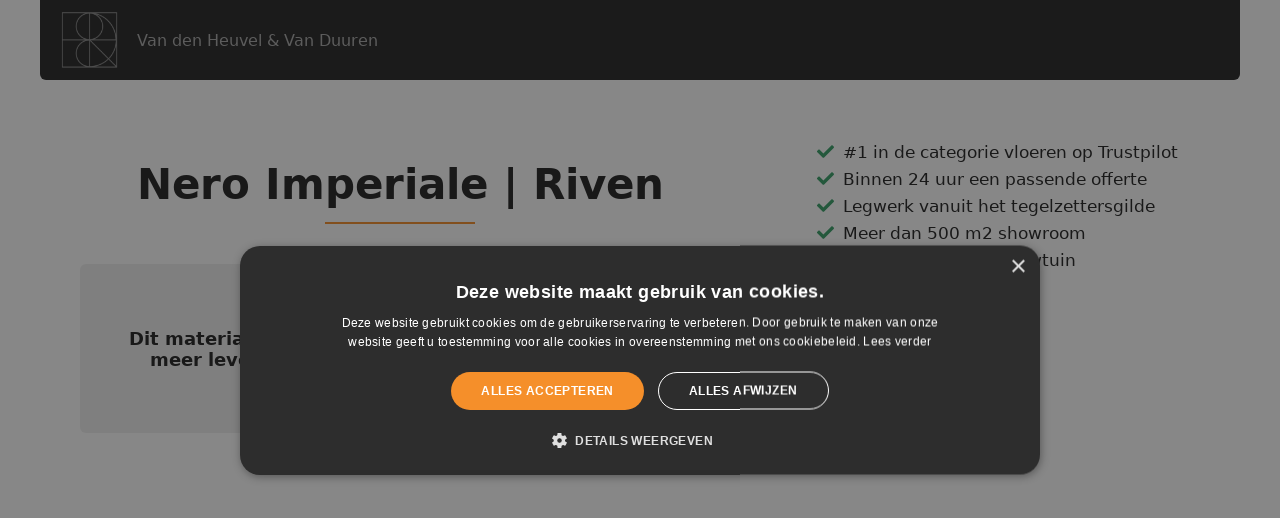

--- FILE ---
content_type: text/html; charset=UTF-8
request_url: https://www.vdh-vd.nl/offerte/nero-imperiale-riven/
body_size: 16359
content:
<!DOCTYPE html>
<html lang="nl-NL">
<head>
	<meta charset="UTF-8">
	<meta name='robots' content='index, follow, max-image-preview:large, max-snippet:-1, max-video-preview:-1' />
<meta name="viewport" content="width=device-width, initial-scale=1">
	<!-- This site is optimized with the Yoast SEO plugin v26.5 - https://yoast.com/wordpress/plugins/seo/ -->
	<title>Nero Imperiale | Riven (Outdoor) - Van den Heuvel &amp; Van Duuren</title>
	<meta name="description" content="Nero Imperiale | Riven     Dit materiaal is niet meer leverbaar.    KLIK HIER VOOR ONS ALLERBESTE ALTERNATIEF" />
	<link rel="canonical" href="https://www.vdh-vd.nl/offerte/nero-imperiale-riven/" />
	<meta property="og:locale" content="nl_NL" />
	<meta property="og:type" content="article" />
	<meta property="og:title" content="Nero Imperiale | Riven (Outdoor) - Van den Heuvel &amp; Van Duuren" />
	<meta property="og:description" content="Nero Imperiale | Riven     Dit materiaal is niet meer leverbaar.    KLIK HIER VOOR ONS ALLERBESTE ALTERNATIEF" />
	<meta property="og:url" content="https://www.vdh-vd.nl/offerte/nero-imperiale-riven/" />
	<meta property="og:site_name" content="Van den Heuvel &amp; Van Duuren" />
	<meta property="article:modified_time" content="2024-01-15T13:05:58+00:00" />
	<meta name="twitter:card" content="summary_large_image" />
	<script type="application/ld+json" class="yoast-schema-graph">{"@context":"https://schema.org","@graph":[{"@type":"WebPage","@id":"https://www.vdh-vd.nl/offerte/nero-imperiale-riven/","url":"https://www.vdh-vd.nl/offerte/nero-imperiale-riven/","name":"Nero Imperiale | Riven (Outdoor) - Van den Heuvel &amp; Van Duuren","isPartOf":{"@id":"https://www.vdh-vd.nl/#website"},"datePublished":"2018-02-14T10:06:38+00:00","dateModified":"2024-01-15T13:05:58+00:00","description":"Nero Imperiale | Riven Dit materiaal is niet meer leverbaar. KLIK HIER VOOR ONS ALLERBESTE ALTERNATIEF","breadcrumb":{"@id":"https://www.vdh-vd.nl/offerte/nero-imperiale-riven/#breadcrumb"},"inLanguage":"nl-NL","potentialAction":[{"@type":"ReadAction","target":["https://www.vdh-vd.nl/offerte/nero-imperiale-riven/"]}]},{"@type":"BreadcrumbList","@id":"https://www.vdh-vd.nl/offerte/nero-imperiale-riven/#breadcrumb","itemListElement":[{"@type":"ListItem","position":1,"name":"Home","item":"https://www.vdh-vd.nl/"},{"@type":"ListItem","position":2,"name":"Offerte","item":"https://www.vdh-vd.nl/offerte/"},{"@type":"ListItem","position":3,"name":"Nero Imperiale | Riven (Outdoor)"}]},{"@type":"WebSite","@id":"https://www.vdh-vd.nl/#website","url":"https://www.vdh-vd.nl/","name":"Van den Heuvel &amp; Van Duuren","description":"Van den Heuvel &amp; Van Duuren","publisher":{"@id":"https://www.vdh-vd.nl/#organization"},"potentialAction":[{"@type":"SearchAction","target":{"@type":"EntryPoint","urlTemplate":"https://www.vdh-vd.nl/?s={search_term_string}"},"query-input":{"@type":"PropertyValueSpecification","valueRequired":true,"valueName":"search_term_string"}}],"inLanguage":"nl-NL"},{"@type":"Organization","@id":"https://www.vdh-vd.nl/#organization","name":"Van den Heuvel &amp; Van Duuren","url":"https://www.vdh-vd.nl/","logo":{"@type":"ImageObject","inLanguage":"nl-NL","@id":"https://www.vdh-vd.nl/#/schema/logo/image/","url":"https://www.vdh-vd.nl/wp-content/uploads/2017/03/logo-vdhvd.png","contentUrl":"https://www.vdh-vd.nl/wp-content/uploads/2017/03/logo-vdhvd.png","width":204,"height":204,"caption":"Van den Heuvel &amp; Van Duuren"},"image":{"@id":"https://www.vdh-vd.nl/#/schema/logo/image/"}}]}</script>
	<!-- / Yoast SEO plugin. -->


<link rel='dns-prefetch' href='//kit.fontawesome.com' />
<link rel="alternate" type="application/rss+xml" title="Van den Heuvel &amp; Van Duuren &raquo; feed" href="https://www.vdh-vd.nl/feed/" />
<link rel="alternate" type="application/rss+xml" title="Van den Heuvel &amp; Van Duuren &raquo; reacties feed" href="https://www.vdh-vd.nl/comments/feed/" />
<link rel="alternate" title="oEmbed (JSON)" type="application/json+oembed" href="https://www.vdh-vd.nl/wp-json/oembed/1.0/embed?url=https%3A%2F%2Fwww.vdh-vd.nl%2Fofferte%2Fnero-imperiale-riven%2F" />
<link rel="alternate" title="oEmbed (XML)" type="text/xml+oembed" href="https://www.vdh-vd.nl/wp-json/oembed/1.0/embed?url=https%3A%2F%2Fwww.vdh-vd.nl%2Fofferte%2Fnero-imperiale-riven%2F&#038;format=xml" />
<style id='wp-img-auto-sizes-contain-inline-css'>
img:is([sizes=auto i],[sizes^="auto," i]){contain-intrinsic-size:3000px 1500px}
/*# sourceURL=wp-img-auto-sizes-contain-inline-css */
</style>
<style id='wp-emoji-styles-inline-css'>

	img.wp-smiley, img.emoji {
		display: inline !important;
		border: none !important;
		box-shadow: none !important;
		height: 1em !important;
		width: 1em !important;
		margin: 0 0.07em !important;
		vertical-align: -0.1em !important;
		background: none !important;
		padding: 0 !important;
	}
/*# sourceURL=wp-emoji-styles-inline-css */
</style>
<link rel='stylesheet' id='wp-block-library-css' href='https://www.vdh-vd.nl/wp-includes/css/dist/block-library/style.min.css?ver=6.9' media='all' />
<style id='wp-block-paragraph-inline-css'>
.is-small-text{font-size:.875em}.is-regular-text{font-size:1em}.is-large-text{font-size:2.25em}.is-larger-text{font-size:3em}.has-drop-cap:not(:focus):first-letter{float:left;font-size:8.4em;font-style:normal;font-weight:100;line-height:.68;margin:.05em .1em 0 0;text-transform:uppercase}body.rtl .has-drop-cap:not(:focus):first-letter{float:none;margin-left:.1em}p.has-drop-cap.has-background{overflow:hidden}:root :where(p.has-background){padding:1.25em 2.375em}:where(p.has-text-color:not(.has-link-color)) a{color:inherit}p.has-text-align-left[style*="writing-mode:vertical-lr"],p.has-text-align-right[style*="writing-mode:vertical-rl"]{rotate:180deg}
/*# sourceURL=https://www.vdh-vd.nl/wp-includes/blocks/paragraph/style.min.css */
</style>
<style id='global-styles-inline-css'>
:root{--wp--preset--aspect-ratio--square: 1;--wp--preset--aspect-ratio--4-3: 4/3;--wp--preset--aspect-ratio--3-4: 3/4;--wp--preset--aspect-ratio--3-2: 3/2;--wp--preset--aspect-ratio--2-3: 2/3;--wp--preset--aspect-ratio--16-9: 16/9;--wp--preset--aspect-ratio--9-16: 9/16;--wp--preset--color--black: #000000;--wp--preset--color--cyan-bluish-gray: #abb8c3;--wp--preset--color--white: #ffffff;--wp--preset--color--pale-pink: #f78da7;--wp--preset--color--vivid-red: #cf2e2e;--wp--preset--color--luminous-vivid-orange: #ff6900;--wp--preset--color--luminous-vivid-amber: #fcb900;--wp--preset--color--light-green-cyan: #7bdcb5;--wp--preset--color--vivid-green-cyan: #00d084;--wp--preset--color--pale-cyan-blue: #8ed1fc;--wp--preset--color--vivid-cyan-blue: #0693e3;--wp--preset--color--vivid-purple: #9b51e0;--wp--preset--color--contrast: var(--contrast);--wp--preset--color--contrast-2: var(--contrast-2);--wp--preset--color--contrast-3: var(--contrast-3);--wp--preset--color--base: var(--base);--wp--preset--color--base-2: var(--base-2);--wp--preset--color--base-3: var(--base-3);--wp--preset--color--accent: var(--accent);--wp--preset--gradient--vivid-cyan-blue-to-vivid-purple: linear-gradient(135deg,rgb(6,147,227) 0%,rgb(155,81,224) 100%);--wp--preset--gradient--light-green-cyan-to-vivid-green-cyan: linear-gradient(135deg,rgb(122,220,180) 0%,rgb(0,208,130) 100%);--wp--preset--gradient--luminous-vivid-amber-to-luminous-vivid-orange: linear-gradient(135deg,rgb(252,185,0) 0%,rgb(255,105,0) 100%);--wp--preset--gradient--luminous-vivid-orange-to-vivid-red: linear-gradient(135deg,rgb(255,105,0) 0%,rgb(207,46,46) 100%);--wp--preset--gradient--very-light-gray-to-cyan-bluish-gray: linear-gradient(135deg,rgb(238,238,238) 0%,rgb(169,184,195) 100%);--wp--preset--gradient--cool-to-warm-spectrum: linear-gradient(135deg,rgb(74,234,220) 0%,rgb(151,120,209) 20%,rgb(207,42,186) 40%,rgb(238,44,130) 60%,rgb(251,105,98) 80%,rgb(254,248,76) 100%);--wp--preset--gradient--blush-light-purple: linear-gradient(135deg,rgb(255,206,236) 0%,rgb(152,150,240) 100%);--wp--preset--gradient--blush-bordeaux: linear-gradient(135deg,rgb(254,205,165) 0%,rgb(254,45,45) 50%,rgb(107,0,62) 100%);--wp--preset--gradient--luminous-dusk: linear-gradient(135deg,rgb(255,203,112) 0%,rgb(199,81,192) 50%,rgb(65,88,208) 100%);--wp--preset--gradient--pale-ocean: linear-gradient(135deg,rgb(255,245,203) 0%,rgb(182,227,212) 50%,rgb(51,167,181) 100%);--wp--preset--gradient--electric-grass: linear-gradient(135deg,rgb(202,248,128) 0%,rgb(113,206,126) 100%);--wp--preset--gradient--midnight: linear-gradient(135deg,rgb(2,3,129) 0%,rgb(40,116,252) 100%);--wp--preset--font-size--small: 13px;--wp--preset--font-size--medium: 20px;--wp--preset--font-size--large: 36px;--wp--preset--font-size--x-large: 42px;--wp--preset--spacing--20: 0.44rem;--wp--preset--spacing--30: 0.67rem;--wp--preset--spacing--40: 1rem;--wp--preset--spacing--50: 1.5rem;--wp--preset--spacing--60: 2.25rem;--wp--preset--spacing--70: 3.38rem;--wp--preset--spacing--80: 5.06rem;--wp--preset--shadow--natural: 6px 6px 9px rgba(0, 0, 0, 0.2);--wp--preset--shadow--deep: 12px 12px 50px rgba(0, 0, 0, 0.4);--wp--preset--shadow--sharp: 6px 6px 0px rgba(0, 0, 0, 0.2);--wp--preset--shadow--outlined: 6px 6px 0px -3px rgb(255, 255, 255), 6px 6px rgb(0, 0, 0);--wp--preset--shadow--crisp: 6px 6px 0px rgb(0, 0, 0);}:where(.is-layout-flex){gap: 0.5em;}:where(.is-layout-grid){gap: 0.5em;}body .is-layout-flex{display: flex;}.is-layout-flex{flex-wrap: wrap;align-items: center;}.is-layout-flex > :is(*, div){margin: 0;}body .is-layout-grid{display: grid;}.is-layout-grid > :is(*, div){margin: 0;}:where(.wp-block-columns.is-layout-flex){gap: 2em;}:where(.wp-block-columns.is-layout-grid){gap: 2em;}:where(.wp-block-post-template.is-layout-flex){gap: 1.25em;}:where(.wp-block-post-template.is-layout-grid){gap: 1.25em;}.has-black-color{color: var(--wp--preset--color--black) !important;}.has-cyan-bluish-gray-color{color: var(--wp--preset--color--cyan-bluish-gray) !important;}.has-white-color{color: var(--wp--preset--color--white) !important;}.has-pale-pink-color{color: var(--wp--preset--color--pale-pink) !important;}.has-vivid-red-color{color: var(--wp--preset--color--vivid-red) !important;}.has-luminous-vivid-orange-color{color: var(--wp--preset--color--luminous-vivid-orange) !important;}.has-luminous-vivid-amber-color{color: var(--wp--preset--color--luminous-vivid-amber) !important;}.has-light-green-cyan-color{color: var(--wp--preset--color--light-green-cyan) !important;}.has-vivid-green-cyan-color{color: var(--wp--preset--color--vivid-green-cyan) !important;}.has-pale-cyan-blue-color{color: var(--wp--preset--color--pale-cyan-blue) !important;}.has-vivid-cyan-blue-color{color: var(--wp--preset--color--vivid-cyan-blue) !important;}.has-vivid-purple-color{color: var(--wp--preset--color--vivid-purple) !important;}.has-black-background-color{background-color: var(--wp--preset--color--black) !important;}.has-cyan-bluish-gray-background-color{background-color: var(--wp--preset--color--cyan-bluish-gray) !important;}.has-white-background-color{background-color: var(--wp--preset--color--white) !important;}.has-pale-pink-background-color{background-color: var(--wp--preset--color--pale-pink) !important;}.has-vivid-red-background-color{background-color: var(--wp--preset--color--vivid-red) !important;}.has-luminous-vivid-orange-background-color{background-color: var(--wp--preset--color--luminous-vivid-orange) !important;}.has-luminous-vivid-amber-background-color{background-color: var(--wp--preset--color--luminous-vivid-amber) !important;}.has-light-green-cyan-background-color{background-color: var(--wp--preset--color--light-green-cyan) !important;}.has-vivid-green-cyan-background-color{background-color: var(--wp--preset--color--vivid-green-cyan) !important;}.has-pale-cyan-blue-background-color{background-color: var(--wp--preset--color--pale-cyan-blue) !important;}.has-vivid-cyan-blue-background-color{background-color: var(--wp--preset--color--vivid-cyan-blue) !important;}.has-vivid-purple-background-color{background-color: var(--wp--preset--color--vivid-purple) !important;}.has-black-border-color{border-color: var(--wp--preset--color--black) !important;}.has-cyan-bluish-gray-border-color{border-color: var(--wp--preset--color--cyan-bluish-gray) !important;}.has-white-border-color{border-color: var(--wp--preset--color--white) !important;}.has-pale-pink-border-color{border-color: var(--wp--preset--color--pale-pink) !important;}.has-vivid-red-border-color{border-color: var(--wp--preset--color--vivid-red) !important;}.has-luminous-vivid-orange-border-color{border-color: var(--wp--preset--color--luminous-vivid-orange) !important;}.has-luminous-vivid-amber-border-color{border-color: var(--wp--preset--color--luminous-vivid-amber) !important;}.has-light-green-cyan-border-color{border-color: var(--wp--preset--color--light-green-cyan) !important;}.has-vivid-green-cyan-border-color{border-color: var(--wp--preset--color--vivid-green-cyan) !important;}.has-pale-cyan-blue-border-color{border-color: var(--wp--preset--color--pale-cyan-blue) !important;}.has-vivid-cyan-blue-border-color{border-color: var(--wp--preset--color--vivid-cyan-blue) !important;}.has-vivid-purple-border-color{border-color: var(--wp--preset--color--vivid-purple) !important;}.has-vivid-cyan-blue-to-vivid-purple-gradient-background{background: var(--wp--preset--gradient--vivid-cyan-blue-to-vivid-purple) !important;}.has-light-green-cyan-to-vivid-green-cyan-gradient-background{background: var(--wp--preset--gradient--light-green-cyan-to-vivid-green-cyan) !important;}.has-luminous-vivid-amber-to-luminous-vivid-orange-gradient-background{background: var(--wp--preset--gradient--luminous-vivid-amber-to-luminous-vivid-orange) !important;}.has-luminous-vivid-orange-to-vivid-red-gradient-background{background: var(--wp--preset--gradient--luminous-vivid-orange-to-vivid-red) !important;}.has-very-light-gray-to-cyan-bluish-gray-gradient-background{background: var(--wp--preset--gradient--very-light-gray-to-cyan-bluish-gray) !important;}.has-cool-to-warm-spectrum-gradient-background{background: var(--wp--preset--gradient--cool-to-warm-spectrum) !important;}.has-blush-light-purple-gradient-background{background: var(--wp--preset--gradient--blush-light-purple) !important;}.has-blush-bordeaux-gradient-background{background: var(--wp--preset--gradient--blush-bordeaux) !important;}.has-luminous-dusk-gradient-background{background: var(--wp--preset--gradient--luminous-dusk) !important;}.has-pale-ocean-gradient-background{background: var(--wp--preset--gradient--pale-ocean) !important;}.has-electric-grass-gradient-background{background: var(--wp--preset--gradient--electric-grass) !important;}.has-midnight-gradient-background{background: var(--wp--preset--gradient--midnight) !important;}.has-small-font-size{font-size: var(--wp--preset--font-size--small) !important;}.has-medium-font-size{font-size: var(--wp--preset--font-size--medium) !important;}.has-large-font-size{font-size: var(--wp--preset--font-size--large) !important;}.has-x-large-font-size{font-size: var(--wp--preset--font-size--x-large) !important;}
/*# sourceURL=global-styles-inline-css */
</style>

<style id='classic-theme-styles-inline-css'>
/*! This file is auto-generated */
.wp-block-button__link{color:#fff;background-color:#32373c;border-radius:9999px;box-shadow:none;text-decoration:none;padding:calc(.667em + 2px) calc(1.333em + 2px);font-size:1.125em}.wp-block-file__button{background:#32373c;color:#fff;text-decoration:none}
/*# sourceURL=/wp-includes/css/classic-themes.min.css */
</style>
<style id='font-awesome-svg-styles-default-inline-css'>
.svg-inline--fa {
  display: inline-block;
  height: 1em;
  overflow: visible;
  vertical-align: -.125em;
}
/*# sourceURL=font-awesome-svg-styles-default-inline-css */
</style>
<link rel='stylesheet' id='font-awesome-svg-styles-css' href='https://www.vdh-vd.nl/wp-content/uploads/font-awesome/v5.15.4/css/svg-with-js.css' media='all' />
<style id='font-awesome-svg-styles-inline-css'>
   .wp-block-font-awesome-icon svg::before,
   .wp-rich-text-font-awesome-icon svg::before {content: unset;}
/*# sourceURL=font-awesome-svg-styles-inline-css */
</style>
<link rel='stylesheet' id='generate-widget-areas-css' href='https://www.vdh-vd.nl/wp-content/themes/generatepress/assets/css/components/widget-areas.min.css?ver=3.6.0' media='all' />
<link rel='stylesheet' id='generate-style-css' href='https://www.vdh-vd.nl/wp-content/themes/generatepress/assets/css/main.min.css?ver=3.6.0' media='all' />
<style id='generate-style-inline-css'>
@media (max-width:768px){}
body{background-color:#ffffff;color:#222222;}a{color:#1e73be;}a:hover, a:focus, a:active{color:#000000;}.wp-block-group__inner-container{max-width:1200px;margin-left:auto;margin-right:auto;}.site-header .header-image{width:60px;}.navigation-search{position:absolute;left:-99999px;pointer-events:none;visibility:hidden;z-index:20;width:100%;top:0;transition:opacity 100ms ease-in-out;opacity:0;}.navigation-search.nav-search-active{left:0;right:0;pointer-events:auto;visibility:visible;opacity:1;}.navigation-search input[type="search"]{outline:0;border:0;vertical-align:bottom;line-height:1;opacity:0.9;width:100%;z-index:20;border-radius:0;-webkit-appearance:none;height:60px;}.navigation-search input::-ms-clear{display:none;width:0;height:0;}.navigation-search input::-ms-reveal{display:none;width:0;height:0;}.navigation-search input::-webkit-search-decoration, .navigation-search input::-webkit-search-cancel-button, .navigation-search input::-webkit-search-results-button, .navigation-search input::-webkit-search-results-decoration{display:none;}.gen-sidebar-nav .navigation-search{top:auto;bottom:0;}:root{--contrast:#222222;--contrast-2:#575760;--contrast-3:#b2b2be;--base:#f0f0f0;--base-2:#f7f8f9;--base-3:#ffffff;--accent:#1e73be;}:root .has-contrast-color{color:var(--contrast);}:root .has-contrast-background-color{background-color:var(--contrast);}:root .has-contrast-2-color{color:var(--contrast-2);}:root .has-contrast-2-background-color{background-color:var(--contrast-2);}:root .has-contrast-3-color{color:var(--contrast-3);}:root .has-contrast-3-background-color{background-color:var(--contrast-3);}:root .has-base-color{color:var(--base);}:root .has-base-background-color{background-color:var(--base);}:root .has-base-2-color{color:var(--base-2);}:root .has-base-2-background-color{background-color:var(--base-2);}:root .has-base-3-color{color:var(--base-3);}:root .has-base-3-background-color{background-color:var(--base-3);}:root .has-accent-color{color:var(--accent);}:root .has-accent-background-color{background-color:var(--accent);}body, button, input, select, textarea{font-family:-apple-system, system-ui, BlinkMacSystemFont, "Segoe UI", Helvetica, Arial, sans-serif, "Apple Color Emoji", "Segoe UI Emoji", "Segoe UI Symbol";}body{line-height:1.5;}.entry-content > [class*="wp-block-"]:not(:last-child):not(.wp-block-heading){margin-bottom:1.5em;}.main-navigation .main-nav ul ul li a{font-size:14px;}.sidebar .widget, .footer-widgets .widget{font-size:17px;}@media (max-width:768px){h1{font-size:31px;}h2{font-size:27px;}h3{font-size:24px;}h4{font-size:22px;}h5{font-size:19px;}}.top-bar{background-color:#636363;color:#ffffff;}.top-bar a{color:#ffffff;}.top-bar a:hover{color:#303030;}.site-header{background-color:#ffffff;}.main-title a,.main-title a:hover{color:#222222;}.site-description{color:#757575;}.mobile-menu-control-wrapper .menu-toggle,.mobile-menu-control-wrapper .menu-toggle:hover,.mobile-menu-control-wrapper .menu-toggle:focus,.has-inline-mobile-toggle #site-navigation.toggled{background-color:rgba(0, 0, 0, 0.02);}.main-navigation,.main-navigation ul ul{background-color:#ffffff;}.main-navigation .main-nav ul li a, .main-navigation .menu-toggle, .main-navigation .menu-bar-items{color:#515151;}.main-navigation .main-nav ul li:not([class*="current-menu-"]):hover > a, .main-navigation .main-nav ul li:not([class*="current-menu-"]):focus > a, .main-navigation .main-nav ul li.sfHover:not([class*="current-menu-"]) > a, .main-navigation .menu-bar-item:hover > a, .main-navigation .menu-bar-item.sfHover > a{color:#7a8896;background-color:#ffffff;}button.menu-toggle:hover,button.menu-toggle:focus{color:#515151;}.main-navigation .main-nav ul li[class*="current-menu-"] > a{color:#7a8896;background-color:#ffffff;}.navigation-search input[type="search"],.navigation-search input[type="search"]:active, .navigation-search input[type="search"]:focus, .main-navigation .main-nav ul li.search-item.active > a, .main-navigation .menu-bar-items .search-item.active > a{color:#7a8896;background-color:#ffffff;}.main-navigation ul ul{background-color:#eaeaea;}.main-navigation .main-nav ul ul li a{color:#515151;}.main-navigation .main-nav ul ul li:not([class*="current-menu-"]):hover > a,.main-navigation .main-nav ul ul li:not([class*="current-menu-"]):focus > a, .main-navigation .main-nav ul ul li.sfHover:not([class*="current-menu-"]) > a{color:#7a8896;background-color:#eaeaea;}.main-navigation .main-nav ul ul li[class*="current-menu-"] > a{color:#7a8896;background-color:#eaeaea;}.separate-containers .inside-article, .separate-containers .comments-area, .separate-containers .page-header, .one-container .container, .separate-containers .paging-navigation, .inside-page-header{background-color:#ffffff;}.entry-title a{color:#222222;}.entry-title a:hover{color:#55555e;}.entry-meta{color:#595959;}.sidebar .widget{background-color:#ffffff;}.footer-widgets{background-color:#ffffff;}.footer-widgets .widget-title{color:#000000;}.site-info{color:#ffffff;background-color:#55555e;}.site-info a{color:#ffffff;}.site-info a:hover{color:#d3d3d3;}.footer-bar .widget_nav_menu .current-menu-item a{color:#d3d3d3;}input[type="text"],input[type="email"],input[type="url"],input[type="password"],input[type="search"],input[type="tel"],input[type="number"],textarea,select{color:#666666;background-color:#fafafa;border-color:#cccccc;}input[type="text"]:focus,input[type="email"]:focus,input[type="url"]:focus,input[type="password"]:focus,input[type="search"]:focus,input[type="tel"]:focus,input[type="number"]:focus,textarea:focus,select:focus{color:#666666;background-color:#ffffff;border-color:#bfbfbf;}button,html input[type="button"],input[type="reset"],input[type="submit"],a.button,a.wp-block-button__link:not(.has-background){color:#ffffff;background-color:#55555e;}button:hover,html input[type="button"]:hover,input[type="reset"]:hover,input[type="submit"]:hover,a.button:hover,button:focus,html input[type="button"]:focus,input[type="reset"]:focus,input[type="submit"]:focus,a.button:focus,a.wp-block-button__link:not(.has-background):active,a.wp-block-button__link:not(.has-background):focus,a.wp-block-button__link:not(.has-background):hover{color:#ffffff;background-color:#3f4047;}a.generate-back-to-top{background-color:rgba( 0,0,0,0.4 );color:#ffffff;}a.generate-back-to-top:hover,a.generate-back-to-top:focus{background-color:rgba( 0,0,0,0.6 );color:#ffffff;}:root{--gp-search-modal-bg-color:var(--base-3);--gp-search-modal-text-color:var(--contrast);--gp-search-modal-overlay-bg-color:rgba(0,0,0,0.2);}@media (max-width: 768px){.main-navigation .menu-bar-item:hover > a, .main-navigation .menu-bar-item.sfHover > a{background:none;color:#515151;}}.nav-below-header .main-navigation .inside-navigation.grid-container, .nav-above-header .main-navigation .inside-navigation.grid-container{padding:0px 20px 0px 20px;}.site-main .wp-block-group__inner-container{padding:40px;}.separate-containers .paging-navigation{padding-top:20px;padding-bottom:20px;}.entry-content .alignwide, body:not(.no-sidebar) .entry-content .alignfull{margin-left:-40px;width:calc(100% + 80px);max-width:calc(100% + 80px);}.rtl .menu-item-has-children .dropdown-menu-toggle{padding-left:20px;}.rtl .main-navigation .main-nav ul li.menu-item-has-children > a{padding-right:20px;}@media (max-width:768px){.separate-containers .inside-article, .separate-containers .comments-area, .separate-containers .page-header, .separate-containers .paging-navigation, .one-container .site-content, .inside-page-header{padding:30px;}.site-main .wp-block-group__inner-container{padding:30px;}.inside-top-bar{padding-right:30px;padding-left:30px;}.inside-header{padding-right:30px;padding-left:30px;}.widget-area .widget{padding-top:30px;padding-right:30px;padding-bottom:30px;padding-left:30px;}.footer-widgets-container{padding-top:30px;padding-right:30px;padding-bottom:30px;padding-left:30px;}.inside-site-info{padding-right:30px;padding-left:30px;}.entry-content .alignwide, body:not(.no-sidebar) .entry-content .alignfull{margin-left:-30px;width:calc(100% + 60px);max-width:calc(100% + 60px);}.one-container .site-main .paging-navigation{margin-bottom:20px;}}/* End cached CSS */.is-right-sidebar{width:30%;}.is-left-sidebar{width:30%;}.site-content .content-area{width:100%;}@media (max-width: 768px){.main-navigation .menu-toggle,.sidebar-nav-mobile:not(#sticky-placeholder){display:block;}.main-navigation ul,.gen-sidebar-nav,.main-navigation:not(.slideout-navigation):not(.toggled) .main-nav > ul,.has-inline-mobile-toggle #site-navigation .inside-navigation > *:not(.navigation-search):not(.main-nav){display:none;}.nav-align-right .inside-navigation,.nav-align-center .inside-navigation{justify-content:space-between;}}
/*# sourceURL=generate-style-inline-css */
</style>
<link rel='stylesheet' id='generate-child-css' href='https://www.vdh-vd.nl/wp-content/themes/vdh-vd/style.css?ver=1680195241' media='all' />
<link rel='stylesheet' id='generateblocks-css' href='https://www.vdh-vd.nl/wp-content/uploads/generateblocks/style-10348.css?ver=1767379197' media='all' />
<link rel='stylesheet' id='generate-secondary-nav-css' href='https://www.vdh-vd.nl/wp-content/plugins/gp-premium/secondary-nav/functions/css/main.min.css?ver=1.12.2' media='all' />
<style id='generate-secondary-nav-inline-css'>
.secondary-navigation{background-color:#636363;}.secondary-nav-below-header .secondary-navigation .inside-navigation.grid-container, .secondary-nav-above-header .secondary-navigation .inside-navigation.grid-container{padding:0px 20px 0px 20px;}.secondary-navigation .main-nav ul li a,.secondary-navigation .menu-toggle,.secondary-menu-bar-items .menu-bar-item > a{color:#ffffff;}.secondary-navigation .secondary-menu-bar-items{color:#ffffff;}button.secondary-menu-toggle:hover,button.secondary-menu-toggle:focus{color:#ffffff;}.widget-area .secondary-navigation{margin-bottom:20px;}.secondary-navigation ul ul{background-color:#303030;top:auto;}.secondary-navigation .main-nav ul ul li a{color:#ffffff;}.secondary-navigation .main-nav ul li:hover > a,.secondary-navigation .main-nav ul li:focus > a,.secondary-navigation .main-nav ul li.sfHover > a,.secondary-menu-bar-items .menu-bar-item:hover > a{color:#ffffff;background-color:#303030;}.secondary-navigation .main-nav ul ul li:hover > a,.secondary-navigation .main-nav ul ul li:focus > a,.secondary-navigation .main-nav ul ul li.sfHover > a{color:#ffffff;background-color:#474747;}.secondary-navigation .main-nav ul li[class*="current-menu-"] > a, .secondary-navigation .main-nav ul li[class*="current-menu-"] > a:hover,.secondary-navigation .main-nav ul li[class*="current-menu-"].sfHover > a{color:#222222;background-color:#ffffff;}.secondary-navigation .main-nav ul ul li[class*="current-menu-"] > a,.secondary-navigation .main-nav ul ul li[class*="current-menu-"] > a:hover,.secondary-navigation .main-nav ul ul li[class*="current-menu-"].sfHover > a{color:#ffffff;background-color:#474747;}.secondary-navigation.toggled .dropdown-menu-toggle:before{display:none;}@media (max-width: 768px) {.secondary-menu-bar-items .menu-bar-item:hover > a{background: none;color: #ffffff;}}
/*# sourceURL=generate-secondary-nav-inline-css */
</style>
<link rel='stylesheet' id='generate-secondary-nav-mobile-css' href='https://www.vdh-vd.nl/wp-content/plugins/gp-premium/secondary-nav/functions/css/main-mobile.min.css?ver=1.12.2' media='all' />
<link rel='stylesheet' id='generate-navigation-branding-css' href='https://www.vdh-vd.nl/wp-content/plugins/gp-premium/menu-plus/functions/css/navigation-branding-flex.min.css?ver=1.12.2' media='all' />
<style id='generate-navigation-branding-inline-css'>
@media (max-width: 768px){.site-header, #site-navigation, #sticky-navigation{display:none !important;opacity:0.0;}#mobile-header{display:block !important;width:100% !important;}#mobile-header .main-nav > ul{display:none;}#mobile-header.toggled .main-nav > ul, #mobile-header .menu-toggle, #mobile-header .mobile-bar-items{display:block;}#mobile-header .main-nav{-ms-flex:0 0 100%;flex:0 0 100%;-webkit-box-ordinal-group:5;-ms-flex-order:4;order:4;}}.navigation-branding .main-title{font-size:25px;font-weight:bold;}.main-navigation.has-branding .inside-navigation.grid-container, .main-navigation.has-branding.grid-container .inside-navigation:not(.grid-container){padding:0px 40px 0px 40px;}.main-navigation.has-branding:not(.grid-container) .inside-navigation:not(.grid-container) .navigation-branding{margin-left:10px;}.navigation-branding img, .site-logo.mobile-header-logo img{height:60px;width:auto;}.navigation-branding .main-title{line-height:60px;}@media (max-width: 768px){.main-navigation.has-branding.nav-align-center .menu-bar-items, .main-navigation.has-sticky-branding.navigation-stick.nav-align-center .menu-bar-items{margin-left:auto;}.navigation-branding{margin-right:auto;margin-left:10px;}.navigation-branding .main-title, .mobile-header-navigation .site-logo{margin-left:10px;}.main-navigation.has-branding .inside-navigation.grid-container{padding:0px;}}
/*# sourceURL=generate-navigation-branding-inline-css */
</style>
<script src="https://www.vdh-vd.nl/wp-includes/js/jquery/jquery.min.js?ver=3.7.1" id="jquery-core-js"></script>
<script src="https://www.vdh-vd.nl/wp-includes/js/jquery/jquery-migrate.min.js?ver=3.4.1" id="jquery-migrate-js"></script>
<script src="https://www.vdh-vd.nl/wp-content/plugins/handl-utm-grabber/js/js.cookie.js?ver=6.9" id="js.cookie-js"></script>
<script id="handl-utm-grabber-js-extra">
var handl_utm = [];
//# sourceURL=handl-utm-grabber-js-extra
</script>
<script src="https://www.vdh-vd.nl/wp-content/plugins/handl-utm-grabber/js/handl-utm-grabber.js?ver=6.9" id="handl-utm-grabber-js"></script>
<script src="https://www.vdh-vd.nl/wp-content/plugins/wp-hide-post/public/js/wp-hide-post-public.js?ver=2.0.10" id="wp-hide-post-js"></script>
<script defer crossorigin="anonymous" src="https://kit.fontawesome.com/922a034f40.js" id="font-awesome-official-js"></script>
<link rel='shortlink' href='https://www.vdh-vd.nl/?p=10348' />
<!-- PanoPress [1.3] -->
<script type="text/javascript">
pp_oppp=false;
pb_options={"fullscreen":true,"fade":true,"animate":true,"shadow":true,"width":"640px","height":"480px","style":{"box":"pb-light","overlay":"pb-light-overlay"},"galleries":false,"resize":1};
</script>
<script type="text/javascript"  src="https://www.vdh-vd.nl/wp-content/plugins/panopress/js/panopress.js?v=1.3"></script>
<link rel="stylesheet" type="text/css" media="all" href="https://www.vdh-vd.nl/wp-content/plugins/panopress/css/panopress.css?v=1.3" />	
<!-- /PanoPress -->
			<style type="text/css" media="screen">
				/**
				 * Plugin Name: Subtitles
				 * Plugin URI: http://wordpress.org/plugins/subtitles/
				 * Description: Easily add subtitles into your WordPress posts, pages, custom post types, and themes.
				 * Author: We Cobble
				 * Author URI: https://wecobble.com/
				 * Version: 2.2.0
				 * License: GNU General Public License v2 or later
				 * License URI: http://www.gnu.org/licenses/gpl-2.0.html
				 */

				/**
				 * Be explicit about this styling only applying to spans,
				 * since that's the default markup that's returned by
				 * Subtitles. If a developer overrides the default subtitles
				 * markup with another element or class, we don't want to stomp
				 * on that.
				 *
				 * @since 1.0.0
				 */
				span.entry-subtitle {
					display: block; /* Put subtitles on their own line by default. */
					font-size: 0.53333333333333em; /* Sensible scaling. It's assumed that post titles will be wrapped in heading tags. */
				}
				/**
				 * If subtitles are shown in comment areas, we'll hide them by default.
				 *
				 * @since 1.0.5
				 */
				#comments .comments-title span.entry-subtitle {
					display: none;
				}
			</style><!-- TrustBox script -->
<script type="text/javascript" src="//widget.trustpilot.com/bootstrap/v5/tp.widget.bootstrap.min.js" async></script>
<!-- End Trustbox script -->

<script type="text/javascript">!function(e,t){(e=t.createElement("script")).src="https://cdn.convertbox.com/convertbox/js/embed.js",e.id="app-convertbox-script",e.async=true,e.dataset.uuid="53883cda-b1bc-438b-af92-50a6ae44b111",document.getElementsByTagName("head")[0].appendChild(e)}(window,document);</script>

<!-- Global site tag (gtag.js) - Google Analytics -->
<script async src="https://www.googletagmanager.com/gtag/js?id=UA-33583821-22"></script>
<script>
  window.dataLayer = window.dataLayer || [];
  function gtag(){dataLayer.push(arguments);}
  gtag('js', new Date());

  gtag('config', 'UA-33583821-22');
</script><!-- Google Tag Manager -->
<script>(function(w,d,s,l,i){w[l]=w[l]||[];w[l].push({'gtm.start':
new Date().getTime(),event:'gtm.js'});var f=d.getElementsByTagName(s)[0],
j=d.createElement(s),dl=l!='dataLayer'?'&l='+l:'';j.async=true;j.src=
'https://www.googletagmanager.com/gtm.js?id='+i+dl;f.parentNode.insertBefore(j,f);
})(window,document,'script','dataLayer','GTM-5QC9VGZ');</script>
<!-- End Google Tag Manager --><link rel="icon" href="https://www.vdh-vd.nl/wp-content/uploads/2017/03/logo-vdhvd-150x150.png" sizes="32x32" />
<link rel="icon" href="https://www.vdh-vd.nl/wp-content/uploads/2017/03/logo-vdhvd.png" sizes="192x192" />
<link rel="apple-touch-icon" href="https://www.vdh-vd.nl/wp-content/uploads/2017/03/logo-vdhvd.png" />
<meta name="msapplication-TileImage" content="https://www.vdh-vd.nl/wp-content/uploads/2017/03/logo-vdhvd.png" />
		<style id="wp-custom-css">
			/*CSS Maikel */
.p2-block-title .entry-subtitle {
  display: none;
}
.site-footer a {
  width: auto;
}

/*CSS Mark*/
/*Common Overrule Columns Width*/
.generate-columns-container:not(.masonry-container) {
	width: auto!important;
}

hr{
	border-top: 2px solid #f58f2a;
	width: 150px;
	margin: 12px auto 20px;
	height: 0;
	padding: 0;
	color:none;
}

h1{
	margin-top:20px;
}

h2 span.divider, .sitemap{
	color: #f58f2a;
}

.sitemap{
	margin-top:20px;
	font-size: 12px;
	text-transform:uppercase;
}

.sitemap a.current{
	font-weight: bold;
	font-size: 16px;
}

#video-container{
	/*background-color: orange;*/
	width: 100%;
	clear: both;
	margin: 0;
	padding: 0;
	text-align: center;
}

iframe.headervideo{
	padding: 0;
	width: 100%;
	height: auto;
	margin: 0;
	padding-bottom: 0;
	min-height:700px;
	border-radius:0 0 6px 6px;
}

iframe.headervideo.one{
	border-radius:6px;
}

iframe.headervideo.two, iframe.headervideo.three{
	display:inline-block;
	min-height:360px;
}

iframe.headervideo.two{
	width:49.8%;
}

iframe.headervideo.three{
	width:33%;
	max-height:200px;
}

#video-container iframe.headervideo.two:first-child {
	border-radius:0 0 0 6px;
}

#video-container iframe.headervideo.two:nth-child(2){
	border-radius:0 0 6px 0;
}

#choices{
	width:100%;
	margin-top:1px;
	border-radius:6px;
}

#choices a{
	border-right:1px solid #fff;
	border-bottom:1px solid #fff;
}

#choices a:first-child{
	border-radius: 6px 0 0 0;
	border-left:1px solid #fff;
	border-left:none;
}

.sitemap a span{
	font-size:10px;
}

#choices a span, .sitemap a.current span, .navigate-links a span, .site-footer a span{
	font-size:12px;
}

#choices a.one{
	border-radius: 6px 6px 0 0;
}

#choices a.two:last-child, #choices a.four:nth-child(4), #choices a.six:nth-child(6) {
	border-radius: 0 6px 0 0;
	border-right:none;
}

.sitemap svg.fa-home{
	font-size:20px;
}

a.choice{
	height:auto;
	float:left;
	text-align:center;
	font-weight:bold;
	color:#fff;
	background-color:#f58f2a;
	text-transform:uppercase;
	line-height: 25px;
    padding: 15px 5px;
}

#text-content h1, #text-content h2, #text-content h3, #text-content h4{
	font-weight:600;
}

#text-content ul.row{
	list-style:none;
}

#text-content ul.row, #text-content ol.row{
	margin:0;
}

#text-content ul.row li, #text-content ol.row li{
	float:left;
	padding:20px;
}

#text-content ul.row li:first-child {
	padding-left:0!important;
}


#text-content ul.row li:last-child {
	padding-right:0!important;
}

a.one, .one{
	width:100%;
}

a.two, .two{
	width:50%;
}

a.three, .three{
	width:33.33%;
}

a.four, .four{
	width:25%;
}

a.five, .five{
	width:20%;
}

a.six, .six{
	width:16.66%;
}

a.seven, .seven{
	width:14.28%;
}

a.choice:hover, .p2-facetwp-pagination .facetwp-type-pager button:hover{
	background-color:#333;
}

.floatclear{
	clear:both;
}

.navigate-links{
	  max-width: 1200px;
    margin: 0 auto 40px;
    background-color: #f0f0f0;
    color: #000;
		padding:20px;
		border-radius:6px;
		font-weight:bold;
}

.navigate-links li a{
	font-weight:normal;
}

#prio.navigate-links{
	background-color: #f58f2a;
	color: #fff;
	}

.navigate-links h5{
	font-weight:bold;
}

.navigate-links a{
	text-decoration:underline;
}

.navigate-links hr{
  border-top: 2px solid #fff!important;
	width:100%;
}

.navigate-links ul{
	list-style:none;
	margin:0 0 10px 0;
}

/* .navigate-links ul li{
	margin-bottom:20px;
} */

#home-categories-footer .navigate-links ul{
	list-style:disc;
	margin:0 0 0 1.5em;
}

/* #home-categories-footer .navigate-links ul li{
	margin-bottom:0;
} */

.navigate-links ul.first, .navigate-links ul.latest{
	list-style:none;
}

.navigate-links ul.first{
	margin-left:0;
}

.navigate-links ol > li{

}

.navigate-links ol > li{
	  padding: 20px;
    margin: 0;
    margin-left: 10px;
}

.navigate-links ol > li{
	margin-bottom:20px;
}

.navigate-links ul.first a, .navigate-links ul.latest a{
	text-decoration:none;
}

.navigate-links .two, .navigate-links ul.two, .navigate-links ul.three, .navigate-links ul.four,.navigate-links ul.five{
	float: left;
}

.navigate-links .two, .navigate-links ul.two{
	width:49.9%;
}

.navigate-links ul.three{
	width:33.333%;
}

.navigate-links ul.four{
	width:24.9%;
}

.navigate-links ul.five{
	width:19.9%;
}

.navigate-links a{
	color:#000;
	font-weight:normal;
}

#prio.navigate-links a{
	color:#fff;
}

.navigate-links a:hover{
	color: #222222;
}

.archive .generate-columns-container, .search .generate-columns-container{
	margin-left:0;
}

	.generate-columns-container .facetwp-facet{
		text-align: center;
		margin: 0 auto;
	}

.p2-facetwp-pagination .facetwp-type-pager button{
	min-width: 400px;
	text-align: center;
	margin: 0 auto 20px;
}

/*.p2-archive-wrap{
	margin-right:-40px;
}

.p2-archive-wrap .generate-columns-container{
	margin-right:40px;
}*/

/*.p2-archive-wrap{
	margin:0;
	padding:0;
}

.p2-archive-wrap .gb-container{
	margin: 0;
}

.p2-archive-wrap .generate-columns-container{
	margin-left -10px;
	margin-right -20px;
}*/

.archive .generate-columns .entry-header .entry-title a, .search .generate-columns .entry-header .entry-title a{
	min-height: 155px;
	border-top: 2px solid #fff;
}

.separate-containers.no-sidebar .site-main{
	margin-left: 0;
	margin-right: 0;
}

.archive .generate-columns, .search .generate-columns{
	  padding-left: 10px;
	  padding-right: 10px;
    margin-bottom: 20px;
}

#brand-container{
	text-align: center;
	padding:20px 0;
	   border: 1px solid #f58f2a;
		border-radius: 6px;
    margin-bottom: 20px;
	 max-width: 100%;
	height: auto; 
	line-height: 183px;
	position: relative;
}

/* #brand-container p.brand-title{
    color: #fff;
    background-color: #f58f2a;
    padding: 0px 20px;
    position: absolute;
    right: 0;
    top: 42%;
    bottom: 0;
    line-height: 50px;
    max-height: 50px;
	font-weight: bold;
}

@media only screen and (max-width: 830px) {
#brand-container p.brand-title{
    position: relative;
	padding:0;
}
} */


img.brand{
	max-width:300px;
	margin: 0 auto
}

#brand-container img.brand{
	vertical-align: middle;
}

.site-footer img.brand{
	max-width: 85px;
	vertical-align: middle;
}

.site-footer a.kader{
    border: 1px solid grey;
    border-radius: 6px;
    text-align: center;
    padding: 10px;
    line-height: 53px;
    margin-bottom: 10px;
		display: block;
	  float: left;
    margin-right: 10px;
}

.site-footer a.kader:hover{
	background-color:#f58f2a;
}

#choices a.choice img.brand{
	max-height:50px;
}

@media only screen and (max-width: 767px) {
	#text-content{
		padding:20px;	
	}
	#text-content ul.row li{
		padding:0;
		width:100%;
	}
}

@media only screen and (min-width: 768px) and (max-width: 1024px) {
	#text-content{
		padding:10px;	
	}
	#text-content ul.row li{
		padding:10px;	
	}
}

@media only screen and (min-width: 1025px) and (max-width: 1200px) {
		#text-content{
		padding:50px;	
	}
	#text-content ul.row li{
		padding:10px;	
	}
}

@media only screen and (min-width: 1201px) and (max-width: 1280px) {
		#text-content{
		padding:50px;	
	}
		#text-content ul.row li{
		padding:15px;	
	}
}

@media only screen and (min-width: 1281px) {
		#text-content{
		padding:10px;	
	}
	#text-content ul.row li{
		padding:20px;	
	}
}

@media only screen and (max-width: 1200px) {
	iframe.headervideo{
		min-height:508px;
	}
	iframe.headervideo.two{
		min-height:365px;
	}
}


@media only screen and (max-width: 1079px) {
	iframe.headervideo.two{
		width:49.7%;
	}
}

@media only screen and (max-width: 900px) {
	iframe.headervideo{
		min-height:430px;
	}
		iframe.headervideo.two{
		min-height:280px;
	}
}

@media only screen and (max-width: 768px) {
#choices a:first-child{
	border-left:none;
}

#choices a:last-child{
	border-right:none;
}
	
#video-container{
	margin: 1px 0 0;
}
	
	#video-container iframe.headervideo.two:first-child {
	border-radius:0;
}

#video-container iframe.headervideo.two:nth-child(2){
	border-radius:0 0 6px 6px;
}

	#page h1,#page .sitemap{
		margin-left:20px;
	}
	
	#choices a:first-child{
		border-radius: 6px 0 0 0;
	}
	
	#choices a.four:nth-child(2){
		border-radius: 0 6px 0 0;
		border-right:none;
	}
	
	#choices a.two:last-child, #choices a.four:nth-child(4), #choices a.six:nth-child(6) {
	border-radius: 0;
	border-bottom:none;
}

	iframe.headervideo{
		min-height:430px;
	}
	iframe.headervideo.two{
		width:100%;
		min-height:460px;
		margin-bottom:0;
	}
	iframe.headervideo.two:last-child {
		margin-top:0;
}
	a.two,a.three, a.four, a.five, a.six, a.seven{
		width:49.9%;
	}
	
.navigate-links{
    margin-bottom: 5px;
		border-radius:0;
}

.navigate-links a{
	color:#000;
	font-weight:normal;
}
	
.navigate-links .two,.navigate-links ul.two,.navigate-links ul.three,.navigate-links ul.four{
	width:49.9%;
}
	
.generate-columns-container .generate-columns, .generate-columns-container>*{
	padding-right:0;
	padding-left:0;
}
	
	.p2-facetwp-pagination .facetwp-type-pager button{
	width: 100%;
		min-width:auto;
}
	
	.archive .generate-columns .entry-header .entry-title a, .search .generate-columns .entry-header .entry-title a{
	min-height: 120px;
}
}

@media only screen and (min-width: 1025px) {
.generate-columns-container:not(.masonry-container) {
	width: 100%!important;
}
}

@media only screen and (max-width: 640px) {
			iframe.headervideo{
		min-height:360px;
	}
	iframe.headervideo.two{
		width:100%;
		min-height:380px;
		margin-bottom:0;
	}
	iframe.headervideo.two:last-child {
		margin-top:0;
}
		.navigate-links hr{
		display:none;
		visibility:hidden;
}
	
	.navigate-links .two{
	width:100%;
}
	navigate-links hr{
		display:block;
		visibility: visible;
}
}

@media only screen and (max-width: 500px) {
.one, .two, .three, .four, .five, .six, seven{
	width:100%;	
}
	
	#choices a:first-child{
	border-radius: 6px 6px 0 0;
}
	
	#choices a.two:first-child{
	border-right:none;
}

#choices a.two:last-child{
	border-left:none;
}
	
		#choices a.four:nth-child(2){
		border-radius: 0;
	}
	
			#choices a.four:nth-child(1),#choices a.four:nth-child(3){
		border-right:none;
	}
	
		iframe.headervideo{
		min-height:220px;
	}
		iframe.headervideo.two{
		width:100%;
		min-height:320px;
		margin-bottom:0;
	}
	iframe.headervideo.two:last-child {
		margin-top:0;
}
	a.two,a.three, a.four, a.five, a.six, a.seven, .navigate-links .two, .navigate-links ul.two{
		width:100%;
	}
	.navigate-links ul.two,.navigate-links ul.three,.navigate-links ul.four
	{
	width:100%;
}
	
		.archive .generate-columns .entry-header .entry-title a, .search .generate-columns .entry-header .entry-title a{
	min-height: auto;
}
}

.wp-block-embed-youtube {
	margin-bottom: 25px;
}

.p2-envira-custom-caption .envira-gallery-captioned-data {
	background: rgba(0,0,0,0.7);
	color: #fff;
	position: absolute;
	bottom: 0;
	left: 0;
	right: 0;
	padding: 10px;
}

.p2-envira-custom-caption .envira-lazy {
	padding-bottom: 0 !important;
}

.p2-envira-custom-caption .envira-gallery-captioned-data .envira-caption {
	font-size: 16px !important;
	font-weight: 400 !important;
}

.px-vdh-grid-button .gb-container:hover a.gb-button {
	background: #222222 !important;
}		</style>
		<link rel='stylesheet' id='genesis-custom-blocks__block-offerte-css' href='https://www.vdh-vd.nl/wp-content/themes/vdh-vd/blocks/offerte/block.css?ver=1.2' media='all' />
</head>

<body class="wp-singular page-template page-template-template-offerte page-template-template-offerte-php page page-id-10348 page-child parent-pageid-698 wp-custom-logo wp-embed-responsive wp-theme-generatepress wp-child-theme-vdh-vd post-image-below-header post-image-aligned-center secondary-nav-float-right secondary-nav-aligned-right sticky-menu-fade mobile-header mobile-header-logo no-sidebar nav-below-header separate-containers nav-search-enabled header-aligned-left dropdown-hover p2-without-primary-navigation" itemtype="https://schema.org/WebPage" itemscope>
	<!-- Google Tag Manager (noscript) -->
<noscript><iframe src="https://www.googletagmanager.com/ns.html?id=GTM-5QC9VGZ"
height="0" width="0" style="display:none;visibility:hidden"></iframe></noscript>
<!-- End Google Tag Manager (noscript) --><a class="screen-reader-text skip-link" href="#content" title="Ga naar de inhoud">Ga naar de inhoud</a>		<header class="site-header" id="masthead" aria-label="Site"  itemtype="https://schema.org/WPHeader" itemscope>
			<div class="inside-header grid-container">
				<div class="site-branding-container"><div class="site-logo">
					<a href="https://www.vdh-vd.nl/" rel="home">
						<img  class="header-image is-logo-image" alt="Van den Heuvel &amp; Van Duuren" src="https://www.vdh-vd.nl/wp-content/uploads/2017/03/logo-vdhvd.png" width="204" height="204" />
					</a>
				</div><div class="site-branding">
						<p class="main-title" itemprop="headline">
					<a href="https://www.vdh-vd.nl/" rel="home">Van den Heuvel &amp; Van Duuren</a>
				</p>
						
					</div></div>			</div>
		</header>
				<nav id="mobile-header" class="main-navigation mobile-header-navigation has-branding has-menu-bar-items" itemtype="https://schema.org/SiteNavigationElement" itemscope>
			<div class="inside-navigation grid-container grid-parent">
				<form method="get" class="search-form navigation-search" action="https://www.vdh-vd.nl/">
					<input type="search" class="search-field" value="" name="s" title="Zoeken" />
				</form><div class="site-logo mobile-header-logo">
						<a href="https://www.vdh-vd.nl/" title="Van den Heuvel &amp; Van Duuren" rel="home">
							<img src="https://www.vdh-vd.nl/wp-content/uploads/2017/03/logo-vdhvd.png" alt="Van den Heuvel &amp; Van Duuren" class="is-logo-image" />
						</a>
					</div>					<button class="menu-toggle" aria-controls="mobile-menu" aria-expanded="false">
						<span class="gp-icon icon-menu-bars"><svg viewBox="0 0 512 512" aria-hidden="true" xmlns="http://www.w3.org/2000/svg" width="1em" height="1em"><path d="M0 96c0-13.255 10.745-24 24-24h464c13.255 0 24 10.745 24 24s-10.745 24-24 24H24c-13.255 0-24-10.745-24-24zm0 160c0-13.255 10.745-24 24-24h464c13.255 0 24 10.745 24 24s-10.745 24-24 24H24c-13.255 0-24-10.745-24-24zm0 160c0-13.255 10.745-24 24-24h464c13.255 0 24 10.745 24 24s-10.745 24-24 24H24c-13.255 0-24-10.745-24-24z" /></svg><svg viewBox="0 0 512 512" aria-hidden="true" xmlns="http://www.w3.org/2000/svg" width="1em" height="1em"><path d="M71.029 71.029c9.373-9.372 24.569-9.372 33.942 0L256 222.059l151.029-151.03c9.373-9.372 24.569-9.372 33.942 0 9.372 9.373 9.372 24.569 0 33.942L289.941 256l151.03 151.029c9.372 9.373 9.372 24.569 0 33.942-9.373 9.372-24.569 9.372-33.942 0L256 289.941l-151.029 151.03c-9.373 9.372-24.569 9.372-33.942 0-9.372-9.373-9.372-24.569 0-33.942L222.059 256 71.029 104.971c-9.372-9.373-9.372-24.569 0-33.942z" /></svg></span><span class="mobile-menu">Menu</span>					</button>
					<div id="mobile-menu" class="main-nav"><ul id="menu-mobile-menu-mobile-menu" class=" menu sf-menu"><li id="menu-item-18052" class="menu-item menu-item-type-taxonomy menu-item-object-category menu-item-18052"><a href="https://www.vdh-vd.nl/categorie/landelijk-klassiek/">Landelijk / Klassiek</a></li>
<li id="menu-item-18051" class="menu-item menu-item-type-taxonomy menu-item-object-category menu-item-18051"><a href="https://www.vdh-vd.nl/categorie/modern/">Modern</a></li>
<li id="menu-item-18054" class="menu-item menu-item-type-taxonomy menu-item-object-category menu-item-18054"><a href="https://www.vdh-vd.nl/categorie/projecten/">Projecten</a></li>
<li id="menu-item-18053" class="menu-item menu-item-type-taxonomy menu-item-object-category menu-item-18053"><a href="https://www.vdh-vd.nl/categorie/outdoor/">Outdoor</a></li>
<li id="menu-item-18055" class="menu-item menu-item-type-custom menu-item-object-custom menu-item-18055"><a href="tel:+31763030554"><i class="fas fa-sm fa-phone"></i> 076-3030554</a></li>
<li id="menu-item-18056" class="menu-item menu-item-type-taxonomy menu-item-object-category menu-item-18056"><a href="https://www.vdh-vd.nl/categorie/portfolio/">Portfolio</a></li>
<li id="menu-item-18057" class="menu-item menu-item-type-post_type menu-item-object-page menu-item-18057"><a href="https://www.vdh-vd.nl/natuursteen-showroom/">Showroom</a></li>
<li id="menu-item-18058" class="menu-item menu-item-type-post_type menu-item-object-page menu-item-18058"><a href="https://www.vdh-vd.nl/contact-2/">Contact</a></li>
</ul></div><div class="menu-bar-items"><span class="menu-bar-item search-item"><a aria-label="Open zoekbalk" href="#"><span class="gp-icon icon-search"><svg viewBox="0 0 512 512" aria-hidden="true" xmlns="http://www.w3.org/2000/svg" width="1em" height="1em"><path fill-rule="evenodd" clip-rule="evenodd" d="M208 48c-88.366 0-160 71.634-160 160s71.634 160 160 160 160-71.634 160-160S296.366 48 208 48zM0 208C0 93.125 93.125 0 208 0s208 93.125 208 208c0 48.741-16.765 93.566-44.843 129.024l133.826 134.018c9.366 9.379 9.355 24.575-.025 33.941-9.379 9.366-24.575 9.355-33.941-.025L337.238 370.987C301.747 399.167 256.839 416 208 416 93.125 416 0 322.875 0 208z" /></svg><svg viewBox="0 0 512 512" aria-hidden="true" xmlns="http://www.w3.org/2000/svg" width="1em" height="1em"><path d="M71.029 71.029c9.373-9.372 24.569-9.372 33.942 0L256 222.059l151.029-151.03c9.373-9.372 24.569-9.372 33.942 0 9.372 9.373 9.372 24.569 0 33.942L289.941 256l151.03 151.029c9.372 9.373 9.372 24.569 0 33.942-9.373 9.372-24.569 9.372-33.942 0L256 289.941l-151.029 151.03c-9.373 9.372-24.569 9.372-33.942 0-9.372-9.373-9.372-24.569 0-33.942L222.059 256 71.029 104.971c-9.372-9.373-9.372-24.569 0-33.942z" /></svg></span></a></span></div><div class='p2-after-primary-menu'>
<!-- TrustBox widget - Micro Star -->
<div class="trustpilot-widget" data-locale="nl-NL" data-template-id="5419b732fbfb950b10de65e5" data-businessunit-id="52a0490e0000640005778444" data-style-height="24px" data-style-width="100%" data-theme="dark">
    <a href="https://nl.trustpilot.com/review/vdh-vd.nl" target="_blank" rel="noopener noreferrer">Trustpilot</a>
</div>
<!-- End TrustBox widget -->
</div><!-- .p2-after-primary-menu -->
			</div><!-- .inside-navigation -->
		</nav><!-- #site-navigation -->
		
	<div class="site grid-container container hfeed" id="page">
				<div class="site-content" id="content">
			
	<div id="primary" class="content-area">
		<main id="main" class="site-main">
			
<article id="post-10348" class="post-10348 page type-page status-publish" itemtype="https://schema.org/CreativeWork" itemscope>
	<div class="inside-article">
		
		<div class="entry-content" itemprop="text">
			<div class="gb-grid-wrapper gb-grid-wrapper-cd14d45e">
<div class="gb-grid-column gb-grid-column-2cb0579f"><div class="gb-container gb-container-2cb0579f"><div class="gb-inside-container">

<h1 class="gb-headline gb-headline-efd00462 gb-headline-text p2-heading-underline">Nero Imperiale | Riven</h1>


<div class="gb-container gb-container-38898747"><div class="gb-inside-container">
<div class="gb-container gb-container-8d96b0cd"><div class="gb-inside-container">
<div class="gb-container gb-container-9d19d687 p2-"><div class="gb-inside-container">
<div class="gb-grid-wrapper gb-grid-wrapper-3196a514">
<div class="gb-grid-column gb-grid-column-7af1d55f"><div class="gb-container gb-container-7af1d55f"><div class="gb-inside-container">

<h2 class="gb-headline gb-headline-93a341bd gb-headline-text">Dit materiaal is niet meer leverbaar.</h2>

</div></div></div>

<div class="gb-grid-column gb-grid-column-fbb65a21"><div class="gb-container gb-container-fbb65a21"><div class="gb-inside-container">
<div class="gb-button-wrapper gb-button-wrapper-cc56eacc">

<a class="gb-button gb-button-2a1b0f45 gb-button-text" href="https://www.vdh-vd.nl/mustang/">KLIK HIER VOOR ONS ALLERBESTE ALTERNATIEF</a>

</div>
</div></div></div>
</div>
</div></div>
</div></div>
</div></div>
</div></div></div>

<div class="gb-grid-column gb-grid-column-e7ea9a65"><div class="gb-container gb-container-e7ea9a65"><div class="gb-inside-container">
<div class="p2-block-offerte">
<div class="gb-container gb-container-ce2f169f"><div class="gb-inside-container">
<div class="gb-container gb-container-e66f6f6b"><div class="gb-inside-container">
<div class="p2-offer-cta">
<ul class="fa-ul">
<li><span class="fa-li"><i class="fas fa-check"></i></span>#1 in de categorie vloeren op Trustpilot</li>
<li><span class="fa-li"><i class="fas fa-check"></i></span>Binnen 24 uur een passende offerte</li>
<li><span class="fa-li"><i class="fas fa-check"></i></span>Legwerk vanuit het tegelzettersgilde</li>
<li><span class="fa-li"><i class="fas fa-check"></i></span>Meer dan 500 m2 showroom</li>
<li><span class="fa-li"><i class="fas fa-check"></i></span>Meer dan 500 m2 showtuin</li>
</ul>
</div>
</div></div>



<script type="text/javascript" src="//widget.trustpilot.com/bootstrap/v5/tp.widget.bootstrap.min.js" async=""></script>
<div class="trustpilot-widget" data-locale="nl-NL" data-template-id="539ad60defb9600b94d7df2c" data-businessunit-id="52a0490e0000640005778444" data-style-height="740px" data-style-width="100%" data-theme="light" data-stars="4,5"><a href="https://nl.trustpilot.com/review/vdh-vd.nl" target="_blank" rel="noopener noreferrer">Trustpilot</a></div>
</div></div>



<p></p>
</div>
</div></div></div>
</div>		</div>

			</div>
</article>
		</main>
	</div>

	
	</div>
</div>


<div class="site-footer">
	<div class="gb-container gb-container-0de51928"><div class="gb-inside-container">
<div class="gb-grid-wrapper gb-grid-wrapper-1fc4c555">
<div class="gb-grid-column gb-grid-column-91f381d2"><div class="gb-container gb-container-91f381d2"><div class="gb-inside-container">
<div class="gb-container gb-container-27a69171"><div class="gb-inside-container">

<h3 class="gb-headline gb-headline-c93230c1 gb-headline-text">Contactgegevens</h3>



<p class="has-white-color has-text-color has-normal-font-size">Van den Heuvel &amp; Van Duuren</p>



<p class="has-white-color has-text-color has-normal-font-size">Magazijn / Showroom:<br>Terheijdenseweg 469<br>(voor navigatie: Hazepad 17)<br>4825 BK Breda</p>



<p class="has-white-color has-text-color">LET OP! Door de nieuwe maatregelen rondom COVID-19 zijn onze showroom en showtuin gesloten t/m 19 januari.</p>



<p class="has-white-color has-text-color has-normal-font-size">tel: 076-3030554</p>

</div></div>

<div class="gb-container gb-container-49640187"><div class="gb-inside-container">

<h3 class="gb-headline gb-headline-87bb9241 gb-headline-text"></h3>

</div></div>
</div></div></div>

<div class="gb-grid-column gb-grid-column-355527b6"><div class="gb-container gb-container-355527b6"><div class="gb-inside-container">

<h3 class="gb-headline gb-headline-3ef6d317 gb-headline-text">Openingstijden</h3>



<p class="has-white-color has-text-color has-normal-font-size"><a href="https://staging.vdh-vd.nl/natuursteen-vloeren/">Openingstijden Breda:<br>Ma. t/m Zat: 10:00 tot 17:00<br>Zondag gesloten</a></p>

</div></div></div>

<div class="gb-grid-column gb-grid-column-aafcd337"><div class="gb-container gb-container-aafcd337"><div class="gb-inside-container">
<div class="gb-container gb-container-0f8b502d"><div class="gb-inside-container">

<h3 class="gb-headline gb-headline-7e99d85c gb-headline-text">Waar zitten we?</h3>



<p class="has-white-color has-text-color has-normal-font-size">Wij staan voor U klaar in Breda</p>



<p class="has-white-color has-text-color has-normal-font-size">Meer informatie over&nbsp;<a href="https://staging.vdh-vd.nl/natuursteen-showroom/">onze showroom</a></p>

</div></div>


<h3 class="gb-headline gb-headline-596c89ea gb-headline-text">Volg ons ook op Social Media</h3>


<div class="gb-button-wrapper gb-button-wrapper-9925f76c">

<a class="gb-button gb-button-70a02fec p2-social-button-white" href="https://www.facebook.com/vdhvd/" target="_blank" rel="noopener noreferrer" aria-label="Facebook link"><span class="gb-icon"><svg xmlns="http://www.w3.org/2000/svg" viewBox="0 0 320 512" width="1em" height="1em" aria-hidden="true"><path d="M279.14 288l14.22-92.66h-88.91v-60.13c0-25.35 12.42-50.06 52.24-50.06h40.42V6.26S260.43 0 225.36 0c-73.22 0-121.08 44.38-121.08 124.72v70.62H22.89V288h81.39v224h100.17V288z" fill="currentColor"></path></svg></span></a>



<a class="gb-button gb-button-0170ed2d p2-social-button-white" href="https://nl.pinterest.com/vdhvd/" target="_blank" rel="noopener noreferrer" aria-label="Pinterest link"><span class="gb-icon"><svg xmlns="http://www.w3.org/2000/svg" viewBox="0 0 384 512" width="1em" height="1em" aria-hidden="true"><path d="M204 6.5C101.4 6.5 0 74.9 0 185.6 0 256 39.6 296 63.6 296c9.9 0 15.6-27.6 15.6-35.4 0-9.3-23.7-29.1-23.7-67.8 0-80.4 61.2-137.4 140.4-137.4 68.1 0 118.5 38.7 118.5 109.8 0 53.1-21.3 152.7-90.3 152.7-24.9 0-46.2-18-46.2-43.8 0-37.8 26.4-74.4 26.4-113.4 0-66.2-93.9-54.2-93.9 25.8 0 16.8 2.1 35.4 9.6 50.7-13.8 59.4-42 147.9-42 209.1 0 18.9 2.7 37.5 4.5 56.4 3.4 3.8 1.7 3.4 6.9 1.5 50.4-69 48.6-82.5 71.4-172.8 12.3 23.4 44.1 36 69.3 36 106.2 0 153.9-103.5 153.9-196.8C384 71.3 298.2 6.5 204 6.5z" fill="currentColor"></path></svg></span></a>



<a class="gb-button gb-button-4821d82a p2-social-button-white" href="https://www.instagram.com/exclusivedutchfloors/" target="_blank" rel="noopener noreferrer" aria-label="Instagram link"><span class="gb-icon"><svg xmlns="http://www.w3.org/2000/svg" viewBox="0 0 448 512" width="1em" height="1em" aria-hidden="true"><path d="M100.28 448H7.4V148.9h92.88zM53.79 108.1C24.09 108.1 0 83.5 0 53.8a53.79 53.79 0 0 1 107.58 0c0 29.7-24.1 54.3-53.79 54.3zM447.9 448h-92.68V302.4c0-34.7-.7-79.2-48.29-79.2-48.29 0-55.69 37.7-55.69 76.7V448h-92.78V148.9h89.08v40.8h1.3c12.4-23.5 42.69-48.3 87.88-48.3 94 0 111.28 61.9 111.28 142.3V448z" fill="currentColor"></path></svg></span></a>



<a class="gb-button gb-button-1262281c p2-social-button-white" href="https://www.youtube.com/channel/UC1rLg-V--q6hwUaEEbxovjg" target="_blank" rel="noopener noreferrer" aria-label="Youtube link"><span class="gb-icon"><svg xmlns="http://www.w3.org/2000/svg" viewBox="0 0 576 512" width="1em" height="1em" aria-hidden="true"><path d="M549.655 124.083c-6.281-23.65-24.787-42.276-48.284-48.597C458.781 64 288 64 288 64S117.22 64 74.629 75.486c-23.497 6.322-42.003 24.947-48.284 48.597-11.412 42.867-11.412 132.305-11.412 132.305s0 89.438 11.412 132.305c6.281 23.65 24.787 41.5 48.284 47.821C117.22 448 288 448 288 448s170.78 0 213.371-11.486c23.497-6.321 42.003-24.171 48.284-47.821 11.412-42.867 11.412-132.305 11.412-132.305s0-89.438-11.412-132.305zm-317.51 213.508V175.185l142.739 81.205-142.739 81.201z" fill="currentColor"></path></svg></span></a>

</div>
</div></div></div>
</div>
</div></div>

<div class="gb-container gb-container-529bfc6b"><div class="gb-inside-container">

<p class="has-text-align-center p2-footer-copyright has-text-color" style="color:#939393;font-size:14px">© 2012 – 2026 Van den Heuvel &amp; Van Duuren. All Rights Reserved.<br>Het kopiëren van onze teksten en / of foto’s is strafbaar.</p>

</div></div></div>

<script type="speculationrules">
{"prefetch":[{"source":"document","where":{"and":[{"href_matches":"/*"},{"not":{"href_matches":["/wp-*.php","/wp-admin/*","/wp-content/uploads/*","/wp-content/*","/wp-content/plugins/*","/wp-content/themes/vdh-vd/*","/wp-content/themes/generatepress/*","/*\\?(.+)"]}},{"not":{"selector_matches":"a[rel~=\"nofollow\"]"}},{"not":{"selector_matches":".no-prefetch, .no-prefetch a"}}]},"eagerness":"conservative"}]}
</script>
<script type="text/javascript">panopress.imagebox();</script><script id="generate-a11y">
!function(){"use strict";if("querySelector"in document&&"addEventListener"in window){var e=document.body;e.addEventListener("pointerdown",(function(){e.classList.add("using-mouse")}),{passive:!0}),e.addEventListener("keydown",(function(){e.classList.remove("using-mouse")}),{passive:!0})}}();
</script>
<script id="p2-facetwp-js-after">
(function($) {
  'use-strict';

  var floatingTimer = null;
  var floatingDelay = 100;
  
  $( function() {
    var win = $( window );
    
    $('.p2-floating-box-close').click(function() {
      $('.p2-floating-box').fadeOut();
    });
    
    function FloatingBoxHandler() {
      clearTimeout( floatingTimer );
      floatingTimer = setTimeout(function() {
        if (win.scrollTop() > 600) {
          win.off( 'scroll', FloatingBoxHandler );
          $('.p2-floating-box').fadeIn();
        }
      }, floatingDelay );
    }

    win.off( 'scroll', FloatingBoxHandler ).on( 'scroll', FloatingBoxHandler );
  });

  
})(jQuery);
//# sourceURL=p2-facetwp-js-after
</script>
<script id="generate-menu-js-before">
var generatepressMenu = {"toggleOpenedSubMenus":true,"openSubMenuLabel":"Open het sub-menu","closeSubMenuLabel":"Sub-menu sluiten"};
//# sourceURL=generate-menu-js-before
</script>
<script src="https://www.vdh-vd.nl/wp-content/themes/generatepress/assets/js/menu.min.js?ver=3.6.0" id="generate-menu-js"></script>
<script id="generate-navigation-search-js-before">
var generatepressNavSearch = {"open":"Open zoekbalk","close":"Sluit zoekbalk"};
//# sourceURL=generate-navigation-search-js-before
</script>
<script src="https://www.vdh-vd.nl/wp-content/themes/generatepress/assets/js/navigation-search.min.js?ver=3.6.0" id="generate-navigation-search-js"></script>
<script src="https://www.vdh-vd.nl/wp-content/plugins/page-links-to/dist/new-tab.js?ver=3.3.7" id="page-links-to-js"></script>
<script id="wp-emoji-settings" type="application/json">
{"baseUrl":"https://s.w.org/images/core/emoji/17.0.2/72x72/","ext":".png","svgUrl":"https://s.w.org/images/core/emoji/17.0.2/svg/","svgExt":".svg","source":{"concatemoji":"https://www.vdh-vd.nl/wp-includes/js/wp-emoji-release.min.js?ver=6.9"}}
</script>
<script type="module">
/*! This file is auto-generated */
const a=JSON.parse(document.getElementById("wp-emoji-settings").textContent),o=(window._wpemojiSettings=a,"wpEmojiSettingsSupports"),s=["flag","emoji"];function i(e){try{var t={supportTests:e,timestamp:(new Date).valueOf()};sessionStorage.setItem(o,JSON.stringify(t))}catch(e){}}function c(e,t,n){e.clearRect(0,0,e.canvas.width,e.canvas.height),e.fillText(t,0,0);t=new Uint32Array(e.getImageData(0,0,e.canvas.width,e.canvas.height).data);e.clearRect(0,0,e.canvas.width,e.canvas.height),e.fillText(n,0,0);const a=new Uint32Array(e.getImageData(0,0,e.canvas.width,e.canvas.height).data);return t.every((e,t)=>e===a[t])}function p(e,t){e.clearRect(0,0,e.canvas.width,e.canvas.height),e.fillText(t,0,0);var n=e.getImageData(16,16,1,1);for(let e=0;e<n.data.length;e++)if(0!==n.data[e])return!1;return!0}function u(e,t,n,a){switch(t){case"flag":return n(e,"\ud83c\udff3\ufe0f\u200d\u26a7\ufe0f","\ud83c\udff3\ufe0f\u200b\u26a7\ufe0f")?!1:!n(e,"\ud83c\udde8\ud83c\uddf6","\ud83c\udde8\u200b\ud83c\uddf6")&&!n(e,"\ud83c\udff4\udb40\udc67\udb40\udc62\udb40\udc65\udb40\udc6e\udb40\udc67\udb40\udc7f","\ud83c\udff4\u200b\udb40\udc67\u200b\udb40\udc62\u200b\udb40\udc65\u200b\udb40\udc6e\u200b\udb40\udc67\u200b\udb40\udc7f");case"emoji":return!a(e,"\ud83e\u1fac8")}return!1}function f(e,t,n,a){let r;const o=(r="undefined"!=typeof WorkerGlobalScope&&self instanceof WorkerGlobalScope?new OffscreenCanvas(300,150):document.createElement("canvas")).getContext("2d",{willReadFrequently:!0}),s=(o.textBaseline="top",o.font="600 32px Arial",{});return e.forEach(e=>{s[e]=t(o,e,n,a)}),s}function r(e){var t=document.createElement("script");t.src=e,t.defer=!0,document.head.appendChild(t)}a.supports={everything:!0,everythingExceptFlag:!0},new Promise(t=>{let n=function(){try{var e=JSON.parse(sessionStorage.getItem(o));if("object"==typeof e&&"number"==typeof e.timestamp&&(new Date).valueOf()<e.timestamp+604800&&"object"==typeof e.supportTests)return e.supportTests}catch(e){}return null}();if(!n){if("undefined"!=typeof Worker&&"undefined"!=typeof OffscreenCanvas&&"undefined"!=typeof URL&&URL.createObjectURL&&"undefined"!=typeof Blob)try{var e="postMessage("+f.toString()+"("+[JSON.stringify(s),u.toString(),c.toString(),p.toString()].join(",")+"));",a=new Blob([e],{type:"text/javascript"});const r=new Worker(URL.createObjectURL(a),{name:"wpTestEmojiSupports"});return void(r.onmessage=e=>{i(n=e.data),r.terminate(),t(n)})}catch(e){}i(n=f(s,u,c,p))}t(n)}).then(e=>{for(const n in e)a.supports[n]=e[n],a.supports.everything=a.supports.everything&&a.supports[n],"flag"!==n&&(a.supports.everythingExceptFlag=a.supports.everythingExceptFlag&&a.supports[n]);var t;a.supports.everythingExceptFlag=a.supports.everythingExceptFlag&&!a.supports.flag,a.supports.everything||((t=a.source||{}).concatemoji?r(t.concatemoji):t.wpemoji&&t.twemoji&&(r(t.twemoji),r(t.wpemoji)))});
//# sourceURL=https://www.vdh-vd.nl/wp-includes/js/wp-emoji-loader.min.js
</script>

</body>
</html>

<!-- Performance optimized by Redis Object Cache. Learn more: https://wprediscache.com -->


--- FILE ---
content_type: text/css
request_url: https://www.vdh-vd.nl/wp-content/uploads/generateblocks/style-10348.css?ver=1767379197
body_size: 1844
content:
.gb-grid-wrapper-cd14d45e{display:flex;flex-wrap:wrap;margin-left:-80px;}.gb-grid-wrapper-cd14d45e > .gb-grid-column{box-sizing:border-box;padding-left:80px;padding-bottom:40px;}.gb-grid-wrapper-3196a514{display:flex;flex-wrap:wrap;align-items:center;margin-left:-20px;}.gb-grid-wrapper-3196a514 > .gb-grid-column{box-sizing:border-box;padding-left:20px;}.gb-grid-wrapper-ac3e9ad4{display:flex;flex-wrap:wrap;margin-left:-30px;}.gb-grid-wrapper-ac3e9ad4 > .gb-grid-column{box-sizing:border-box;padding-left:30px;}.gb-grid-wrapper-1fc4c555{display:flex;flex-wrap:wrap;margin-left:-30px;}.gb-grid-wrapper-1fc4c555 > .gb-grid-column{box-sizing:border-box;padding-left:30px;}.gb-container.gb-tabs__item:not(.gb-tabs__item-open){display:none;}.gb-container-2cb0579f > .gb-inside-container{padding:0;}.gb-grid-wrapper > .gb-grid-column-2cb0579f{width:60%;}.gb-grid-wrapper > .gb-grid-column-2cb0579f > .gb-container{display:flex;flex-direction:column;height:100%;}.gb-container-38898747 > .gb-inside-container{padding:0;max-width:640px;margin-left:auto;margin-right:auto;}.gb-grid-wrapper > .gb-grid-column-38898747 > .gb-container{display:flex;flex-direction:column;height:100%;}.gb-container-8d96b0cd > .gb-inside-container{padding:0;max-width:640px;margin-left:auto;margin-right:auto;}.gb-grid-wrapper > .gb-grid-column-8d96b0cd > .gb-container{display:flex;flex-direction:column;height:100%;}.gb-container-9d19d687{margin-top:20px;margin-bottom:40px;border-radius:6px;background-color:#f0f0f0;}.gb-container-9d19d687 > .gb-inside-container{padding:30px 20px;max-width:1200px;margin-left:auto;margin-right:auto;}.gb-grid-wrapper > .gb-grid-column-9d19d687 > .gb-container{display:flex;flex-direction:column;height:100%;}.gb-container-7af1d55f > .gb-inside-container{padding:0;}.gb-grid-wrapper > .gb-grid-column-7af1d55f{width:45%;}.gb-grid-wrapper > .gb-grid-column-7af1d55f > .gb-container{display:flex;flex-direction:column;height:100%;}.gb-container-fbb65a21 > .gb-inside-container{padding:0;}.gb-grid-wrapper > .gb-grid-column-fbb65a21{width:55%;}.gb-grid-wrapper > .gb-grid-column-fbb65a21 > .gb-container{display:flex;flex-direction:column;height:100%;}.gb-container-e7ea9a65 > .gb-inside-container{padding:0;}.gb-grid-wrapper > .gb-grid-column-e7ea9a65{width:40%;}.gb-grid-wrapper > .gb-grid-column-e7ea9a65 > .gb-container{display:flex;flex-direction:column;height:100%;}.gb-container-a803e9ea{border-top-left-radius:6px;border-top-right-radius:6px;background-color:#333333;max-width:1200px;margin-left:auto;margin-right:auto;}.gb-container-a803e9ea > .gb-inside-container{padding:40px 40px 0;}.gb-grid-wrapper > .gb-grid-column-a803e9ea > .gb-container{display:flex;flex-direction:column;height:100%;}.gb-container-9b698b4f{margin-bottom:20px;}.gb-container-9b698b4f > .gb-inside-container{padding:0;}.gb-grid-wrapper > .gb-grid-column-9b698b4f{width:33.33%;}.gb-grid-wrapper > .gb-grid-column-9b698b4f > .gb-container{display:flex;flex-direction:column;height:100%;}.gb-container-9c66c7fd > .gb-inside-container{padding:0 0 20px;max-width:1200px;margin-left:auto;margin-right:auto;}.gb-grid-wrapper > .gb-grid-column-9c66c7fd > .gb-container{display:flex;flex-direction:column;height:100%;}.gb-container-1f03638e > .gb-inside-container{padding:0;max-width:1200px;margin-left:auto;margin-right:auto;}.gb-grid-wrapper > .gb-grid-column-1f03638e > .gb-container{display:flex;flex-direction:column;height:100%;}.gb-container-d8350107{margin-bottom:20px;}.gb-container-d8350107 > .gb-inside-container{padding:0;}.gb-grid-wrapper > .gb-grid-column-d8350107{width:33.33%;}.gb-grid-wrapper > .gb-grid-column-d8350107 > .gb-container{display:flex;flex-direction:column;height:100%;}.gb-container-b1173697{margin-bottom:20px;}.gb-container-b1173697 > .gb-inside-container{padding:0;}.gb-grid-wrapper > .gb-grid-column-b1173697{width:33.33%;}.gb-grid-wrapper > .gb-grid-column-b1173697 > .gb-container{display:flex;flex-direction:column;height:100%;}.gb-container-bbcfbe9d > .gb-inside-container{padding:0 0 20px;max-width:1200px;margin-left:auto;margin-right:auto;}.gb-grid-wrapper > .gb-grid-column-bbcfbe9d > .gb-container{display:flex;flex-direction:column;height:100%;}.gb-container-bea707d0 > .gb-inside-container{padding:0 0 20px;max-width:1200px;margin-left:auto;margin-right:auto;}.gb-grid-wrapper > .gb-grid-column-bea707d0 > .gb-container{display:flex;flex-direction:column;height:100%;}.gb-container-529bfc6b{background-color:#262626;max-width:1200px;margin-left:auto;margin-right:auto;}.gb-container-529bfc6b > .gb-inside-container{padding:20px 40px;max-width:1200px;margin-left:auto;margin-right:auto;}.gb-grid-wrapper > .gb-grid-column-529bfc6b > .gb-container{display:flex;flex-direction:column;height:100%;}.gb-container-f7de35a5{margin-top:40px;margin-bottom:60px;}.gb-container-f7de35a5 > .gb-inside-container{padding:0;max-width:640px;margin-left:auto;margin-right:auto;}.gb-grid-wrapper > .gb-grid-column-f7de35a5 > .gb-container{display:flex;flex-direction:column;height:100%;}.gb-container-a7b5e54b > .gb-inside-container{padding:0;max-width:1200px;margin-left:auto;margin-right:auto;}.gb-grid-wrapper > .gb-grid-column-a7b5e54b > .gb-container{display:flex;flex-direction:column;height:100%;}.gb-container-15016126{border-radius:6px;background-color:#f0f0f0;}.gb-container-15016126 > .gb-inside-container{padding:30px 30px 10px;max-width:1200px;margin-left:auto;margin-right:auto;}.gb-grid-wrapper > .gb-grid-column-15016126 > .gb-container{display:flex;flex-direction:column;height:100%;}.gb-container-ce2f169f{margin-bottom:20px;}.gb-container-ce2f169f > .gb-inside-container{padding:0;max-width:1200px;margin-left:auto;margin-right:auto;}.gb-grid-wrapper > .gb-grid-column-ce2f169f > .gb-container{display:flex;flex-direction:column;height:100%;}.gb-container-e66f6f6b > .gb-inside-container{padding:0 0 20px;max-width:1200px;margin-left:auto;margin-right:auto;}.gb-grid-wrapper > .gb-grid-column-e66f6f6b > .gb-container{display:flex;flex-direction:column;height:100%;}.gb-container-0de51928{border-top-left-radius:6px;border-top-right-radius:6px;background-color:#333333;max-width:1200px;margin-left:auto;margin-right:auto;}.gb-container-0de51928 > .gb-inside-container{padding:40px 40px 0;}.gb-grid-wrapper > .gb-grid-column-0de51928 > .gb-container{display:flex;flex-direction:column;height:100%;}.gb-container-91f381d2{margin-bottom:20px;}.gb-container-91f381d2 > .gb-inside-container{padding:0;}.gb-grid-wrapper > .gb-grid-column-91f381d2{width:33.33%;}.gb-grid-wrapper > .gb-grid-column-91f381d2 > .gb-container{display:flex;flex-direction:column;height:100%;}.gb-container-27a69171 > .gb-inside-container{padding:0 0 20px;max-width:1200px;margin-left:auto;margin-right:auto;}.gb-grid-wrapper > .gb-grid-column-27a69171 > .gb-container{display:flex;flex-direction:column;height:100%;}.gb-container-49640187 > .gb-inside-container{padding:0;max-width:1200px;margin-left:auto;margin-right:auto;}.gb-grid-wrapper > .gb-grid-column-49640187 > .gb-container{display:flex;flex-direction:column;height:100%;}.gb-container-355527b6{margin-bottom:20px;}.gb-container-355527b6 > .gb-inside-container{padding:0;}.gb-grid-wrapper > .gb-grid-column-355527b6{width:33.33%;}.gb-grid-wrapper > .gb-grid-column-355527b6 > .gb-container{display:flex;flex-direction:column;height:100%;}.gb-container-aafcd337{margin-bottom:20px;}.gb-container-aafcd337 > .gb-inside-container{padding:0;}.gb-grid-wrapper > .gb-grid-column-aafcd337{width:33.33%;}.gb-grid-wrapper > .gb-grid-column-aafcd337 > .gb-container{display:flex;flex-direction:column;height:100%;}.gb-container-0f8b502d > .gb-inside-container{padding:0 0 20px;max-width:1200px;margin-left:auto;margin-right:auto;}.gb-grid-wrapper > .gb-grid-column-0f8b502d > .gb-container{display:flex;flex-direction:column;height:100%;}h1.gb-headline-efd00462{font-weight:600;text-align:center;margin-bottom:30px;}h2.gb-headline-93a341bd{font-size:18px;font-weight:600;text-align:center;margin-bottom:0px;}h3.gb-headline-28fdf41f{font-size:20px;color:#ffffff;}h3.gb-headline-e472da58{font-size:20px;color:#ffffff;}h3.gb-headline-9c98d079{font-size:20px;color:#ffffff;}h3.gb-headline-c51bb02f{font-size:20px;color:#ffffff;}h3.gb-headline-73c0608f{font-size:20px;color:#ffffff;}h3.gb-headline-22155b48{font-size:20px;color:#ffffff;}h3.gb-headline-705169a0{font-size:20px;color:#ffffff;}h3.gb-headline-daad9c77{font-size:20px;color:#ffffff;}h3.gb-headline-0a158e43{font-size:20px;color:#ffffff;}h3.gb-headline-ec9a4d7f{font-size:20px;color:#ffffff;}h2.gb-headline-10756889{font-size:24px;font-weight:600;text-align:center;}h3.gb-headline-c93230c1{font-size:20px;color:#ffffff;}h3.gb-headline-87bb9241{font-size:20px;color:#ffffff;}h3.gb-headline-3ef6d317{font-size:20px;color:#ffffff;}h3.gb-headline-7e99d85c{font-size:20px;color:#ffffff;}h3.gb-headline-596c89ea{font-size:20px;color:#ffffff;}.gb-button-wrapper{display:flex;flex-wrap:wrap;align-items:flex-start;justify-content:flex-start;clear:both;}.gb-button-wrapper-cc56eacc{justify-content:center;}.gb-button-wrapper-cb8bca8a{justify-content:center;margin-bottom:30px;}.gb-button-wrapper-6acb5dbf{justify-content:center;}.gb-accordion__item:not(.gb-accordion__item-open) > .gb-button .gb-accordion__icon-open{display:none;}.gb-accordion__item.gb-accordion__item-open > .gb-button .gb-accordion__icon{display:none;}.gb-button-wrapper a.gb-button-2a1b0f45{display:inline-flex;align-items:center;justify-content:center;text-align:center;padding:15px 20px;background-color:#0366d6;color:#ffffff;text-decoration:none;}.gb-button-wrapper a.gb-button-2a1b0f45:hover, .gb-button-wrapper a.gb-button-2a1b0f45:active, .gb-button-wrapper a.gb-button-2a1b0f45:focus{background-color:#222222;color:#ffffff;}.gb-button-wrapper a.gb-button-e1507b67{display:inline-flex;align-items:center;justify-content:center;text-align:center;padding:14px;margin-right:10px;margin-bottom:10px;border-radius:100%;background-color:#ffffff;color:#000000;text-decoration:none;}.gb-button-wrapper a.gb-button-e1507b67:hover, .gb-button-wrapper a.gb-button-e1507b67:active, .gb-button-wrapper a.gb-button-e1507b67:focus{background-color:#f48f2a;color:#ffffff;}.gb-button-wrapper a.gb-button-e1507b67 .gb-icon{line-height:0;}.gb-button-wrapper a.gb-button-e1507b67 .gb-icon svg{width:1.2em;height:1.2em;fill:currentColor;}.gb-button-wrapper a.gb-button-7d49c26a{display:inline-flex;align-items:center;justify-content:center;text-align:center;padding:14px;margin-right:10px;margin-bottom:10px;border-radius:100%;background-color:#ffffff;color:#000000;text-decoration:none;}.gb-button-wrapper a.gb-button-7d49c26a:hover, .gb-button-wrapper a.gb-button-7d49c26a:active, .gb-button-wrapper a.gb-button-7d49c26a:focus{background-color:#f48f2a;color:#ffffff;}.gb-button-wrapper a.gb-button-7d49c26a .gb-icon{line-height:0;}.gb-button-wrapper a.gb-button-7d49c26a .gb-icon svg{width:1.2em;height:1.2em;fill:currentColor;}.gb-button-wrapper a.gb-button-825d055e{display:inline-flex;align-items:center;justify-content:center;text-align:center;padding:14px;margin-right:10px;margin-bottom:10px;border-radius:100%;background-color:#ffffff;color:#000000;text-decoration:none;}.gb-button-wrapper a.gb-button-825d055e:hover, .gb-button-wrapper a.gb-button-825d055e:active, .gb-button-wrapper a.gb-button-825d055e:focus{background-color:#f48f2a;color:#ffffff;}.gb-button-wrapper a.gb-button-825d055e .gb-icon{line-height:0;}.gb-button-wrapper a.gb-button-825d055e .gb-icon svg{width:1.2em;height:1.2em;fill:currentColor;}.gb-button-wrapper a.gb-button-3c3a1705{display:inline-flex;align-items:center;justify-content:center;text-align:center;padding:14px;margin-bottom:10px;border-radius:100%;background-color:#ffffff;color:#000000;text-decoration:none;}.gb-button-wrapper a.gb-button-3c3a1705:hover, .gb-button-wrapper a.gb-button-3c3a1705:active, .gb-button-wrapper a.gb-button-3c3a1705:focus{background-color:#f48f2a;color:#ffffff;}.gb-button-wrapper a.gb-button-3c3a1705 .gb-icon{line-height:0;}.gb-button-wrapper a.gb-button-3c3a1705 .gb-icon svg{width:1.2em;height:1.2em;fill:currentColor;}.gb-button-wrapper a.gb-button-9aad0fec, .gb-button-wrapper a.gb-button-9aad0fec:visited{padding:15px 20px;background-color:#0366d6;color:#ffffff;text-decoration:none;display:inline-flex;align-items:center;justify-content:center;text-align:center;}.gb-button-wrapper a.gb-button-9aad0fec:hover, .gb-button-wrapper a.gb-button-9aad0fec:active, .gb-button-wrapper a.gb-button-9aad0fec:focus{background-color:#222222;color:#ffffff;}.gb-button-wrapper a.gb-button-86afe303, .gb-button-wrapper a.gb-button-86afe303:visited{padding:15px 20px;background-color:#0366d6;color:#ffffff;text-decoration:none;display:inline-flex;align-items:center;justify-content:center;text-align:center;}.gb-button-wrapper a.gb-button-86afe303:hover, .gb-button-wrapper a.gb-button-86afe303:active, .gb-button-wrapper a.gb-button-86afe303:focus{background-color:#222222;color:#ffffff;}.gb-button-wrapper a.gb-button-70a02fec{display:inline-flex;align-items:center;justify-content:center;text-align:center;padding:14px;margin-right:10px;margin-bottom:10px;border-radius:100%;background-color:#ffffff;color:#000000;text-decoration:none;}.gb-button-wrapper a.gb-button-70a02fec:hover, .gb-button-wrapper a.gb-button-70a02fec:active, .gb-button-wrapper a.gb-button-70a02fec:focus{background-color:#f48f2a;color:#ffffff;}.gb-button-wrapper a.gb-button-70a02fec .gb-icon{font-size:1.2em;line-height:0;}.gb-button-wrapper a.gb-button-70a02fec .gb-icon svg{height:1em;width:1em;fill:currentColor;}.gb-button-wrapper a.gb-button-0170ed2d{display:inline-flex;align-items:center;justify-content:center;text-align:center;padding:14px;margin-right:10px;margin-bottom:10px;border-radius:100%;background-color:#ffffff;color:#000000;text-decoration:none;}.gb-button-wrapper a.gb-button-0170ed2d:hover, .gb-button-wrapper a.gb-button-0170ed2d:active, .gb-button-wrapper a.gb-button-0170ed2d:focus{background-color:#f48f2a;color:#ffffff;}.gb-button-wrapper a.gb-button-0170ed2d .gb-icon{font-size:1.2em;line-height:0;}.gb-button-wrapper a.gb-button-0170ed2d .gb-icon svg{height:1em;width:1em;fill:currentColor;}.gb-button-wrapper a.gb-button-4821d82a{display:inline-flex;align-items:center;justify-content:center;text-align:center;padding:14px;margin-right:10px;margin-bottom:10px;border-radius:100%;background-color:#ffffff;color:#000000;text-decoration:none;}.gb-button-wrapper a.gb-button-4821d82a:hover, .gb-button-wrapper a.gb-button-4821d82a:active, .gb-button-wrapper a.gb-button-4821d82a:focus{background-color:#f48f2a;color:#ffffff;}.gb-button-wrapper a.gb-button-4821d82a .gb-icon{font-size:1.2em;line-height:0;}.gb-button-wrapper a.gb-button-4821d82a .gb-icon svg{height:1em;width:1em;fill:currentColor;}.gb-button-wrapper a.gb-button-1262281c{display:inline-flex;align-items:center;justify-content:center;text-align:center;padding:14px;margin-bottom:10px;border-radius:100%;background-color:#ffffff;color:#000000;text-decoration:none;}.gb-button-wrapper a.gb-button-1262281c:hover, .gb-button-wrapper a.gb-button-1262281c:active, .gb-button-wrapper a.gb-button-1262281c:focus{background-color:#f48f2a;color:#ffffff;}.gb-button-wrapper a.gb-button-1262281c .gb-icon{font-size:1.2em;line-height:0;}.gb-button-wrapper a.gb-button-1262281c .gb-icon svg{height:1em;width:1em;fill:currentColor;}@media (max-width: 1024px) {.gb-container-a803e9ea{border-top-left-radius:0px;border-top-right-radius:0px;}.gb-grid-wrapper > .gb-grid-column-9b698b4f{width:50%;}.gb-grid-wrapper > .gb-grid-column-d8350107{width:50%;}.gb-grid-wrapper > .gb-grid-column-b1173697{width:50%;}.gb-container-0de51928{border-top-left-radius:0px;border-top-right-radius:0px;}.gb-grid-wrapper > .gb-grid-column-91f381d2{width:50%;}.gb-grid-wrapper > .gb-grid-column-355527b6{width:50%;}.gb-grid-wrapper > .gb-grid-column-aafcd337{width:50%;}}@media (max-width: 767px) {.gb-grid-wrapper > .gb-grid-column-2cb0579f{width:100%;}.gb-grid-wrapper > .gb-grid-column-7af1d55f{width:100%;}.gb-grid-wrapper > .gb-grid-column-fbb65a21{width:100%;}.gb-grid-wrapper > .gb-grid-column-e7ea9a65{width:100%;}.gb-grid-wrapper > .gb-grid-column-9b698b4f{width:100%;}.gb-grid-wrapper > .gb-grid-column-d8350107{width:100%;}.gb-grid-wrapper > .gb-grid-column-b1173697{width:100%;}.gb-grid-wrapper > .gb-grid-column-f7de35a5{width:100%;}.gb-grid-wrapper > .gb-grid-column-a7b5e54b{width:100%;}.gb-grid-wrapper > .gb-grid-column-15016126{width:100%;}.gb-grid-wrapper > .gb-grid-column-ce2f169f{width:100%;}.gb-grid-wrapper > .gb-grid-column-e66f6f6b{width:100%;}.gb-grid-wrapper > .gb-grid-column-91f381d2{width:100%;}.gb-grid-wrapper > .gb-grid-column-355527b6{width:100%;}.gb-grid-wrapper > .gb-grid-column-aafcd337{width:100%;}h2.gb-headline-93a341bd{margin-bottom:20px;}}.gb-container .wp-block-image img{vertical-align:middle;}.gb-grid-wrapper .wp-block-image{margin-bottom:0;}.gb-highlight{background:none;}.gb-container-link{position:absolute;top:0;right:0;bottom:0;left:0;z-index:99;}